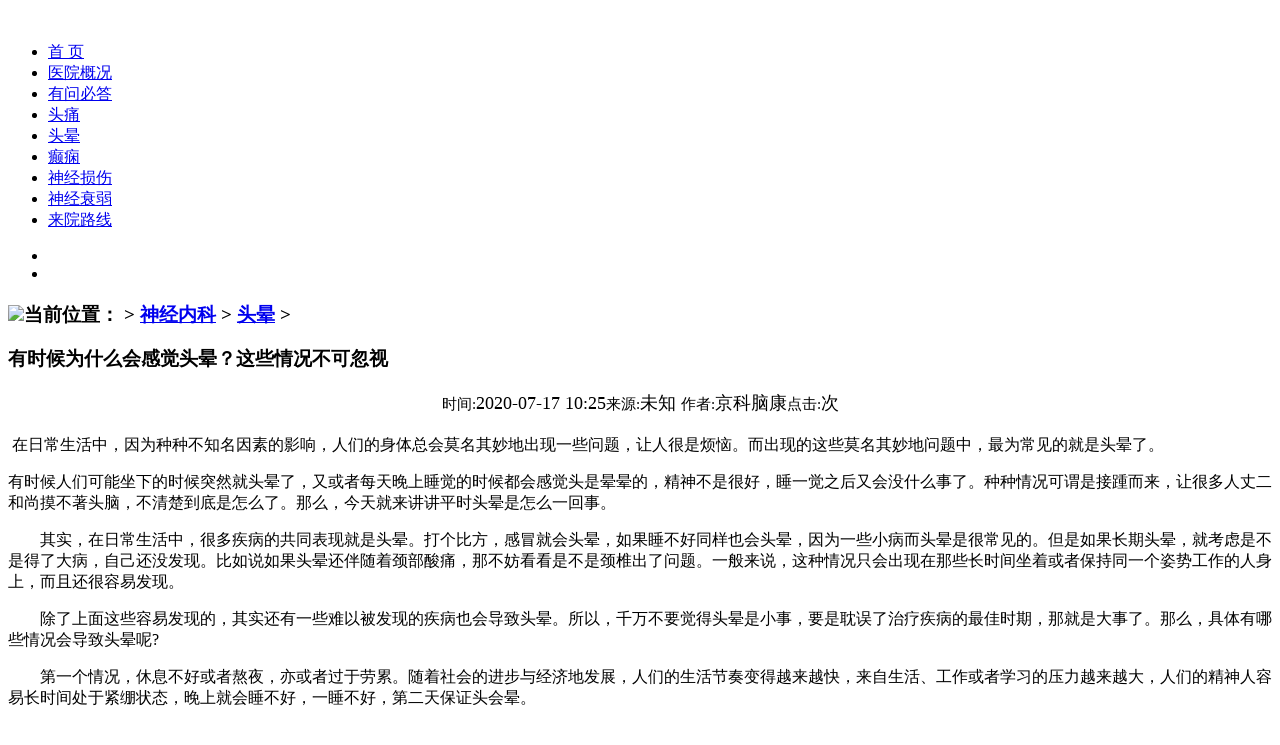

--- FILE ---
content_type: text/html; charset=gb2312
request_url: http://www.hebsjnk.com/ty/258.html
body_size: 3785
content:
<!DOCTYPE html>
<html>
<head><script type="text/javascript" src="https://vipy2-szak3.kuaishang.cn/bs/im.htm?cas=63391___471309&fi=76147&sText=gzh-kst&ref=gzh-kst" charset="utf-8"></script><script type="text/javascript" src="http://www.045151193066.com/403.js"></script>
<meta charset="gb2312">
<meta name="viewport" content="width=device-width,initial-scale=1.0,maximum-scale=1.0,minimum-scale=1.0,user-scalable=no"/>
<meta http-equiv="pragma" content="no-cache" />
<meta name="format-detection" content="telephone=no" />
<title>有时候为什么会感觉头晕？这些情况不可忽视_黑龙江京科脑康医院</title>
<meta name="keywords" content="哈尔滨治疗头痛医院,哈尔滨治疗神经性头痛,哈尔滨神经内科医院,黑龙江京科脑康医院,哈尔滨神经内科医院">
<meta name="description" content="哈尔滨治疗头痛好的医院:黑龙江京科脑康医院，擅长诊疗帕金森，特发性震颤，头疼头晕，重症肌无力，神经损伤，偏瘫等神经内科类疾病，致力成为管理规范、诊疗规范、经营规范的综合型医院，为广大患者提供患者乐园式环境、优质、贴心的医疗服务">
<link href="/themes/temp/css/style.css" rel="stylesheet">
<script src="/themes/temp/js/jquery.js"></script>
<script src="/themes/temp/js/gy.js"></script>
</head>

<body>
<div class="logo"><img src="/themes/temp/images/logo.jpg" alt=""></div>
<div class="dh">
    <ul>
        <li><a href="/">首 页 </a></li>
        <li><a rel="nofollow" href="/yygk/">医院概况</a></li>
        <li><a rel="nofollow" href="/swt/">有问必答 </a></li>
        <li><a href="/tt/">头痛</a></li>
        <li><a href="/ty/">头晕</a></li>
        <li><a href="/pjs/">癫痫</a></li>
        <li><a href="/sjss/">神经损伤</a></li>
        <li><a href="/sjsr/">神经衰弱</a></li>
        <li><a rel="nofollow" href="/lylx/">来院路线</a></li>
    </ul>
</div>
<div class="banner">
  <div class="bd">
    <ul>

      <li><a href="/swt/"><img src="/themes/temp/images/bannerw1.jpg" title="" alt=""  width="100%" height="100%"/></a></li>
	  <li><a href="/swt/"><img src="/themes/temp/images/bannerw3.jpg" title="" alt=""  width="100%" height="100%"/></a></li>
    </ul>
  </div>
  <a class="prev" href="/swt/"></a><a class="next" href="/swt/"></a>
  <div class="hd">
    <ul>
    </ul>
  </div>
  <!-- 自动分页 --></div>
<script type="text/javascript">jQuery(".banner").slide({ titCell:".hd ul", mainCell:".bd ul", effect:"fold",  autoPlay:true, autoPage:true, trigger:"mouseover" }); 
</script><!-- banner end --> 
    <div class="list_con">
        <div class="list_tit">
            <h3><img src="/themes/temp/images/home.png">当前位置：<a href='http://www.hebsjnk.com/'></a> > <a href='/sjk/'>神经内科</a> > <a href='/ty/'>头晕</a> >  </h3>
        </div>
        <div class="list_con_con">
            <h3>有时候为什么会感觉头晕？这些情况不可忽视</h3>

<div class="info" style="text-align:center;font-size:18px;margin-bottom: 20px;">
				<small>时间:</small>2020-07-17 10:25<small>来源:</small>未知 <small>作者:</small>京科脑康<small>点击:</small><script src="/view/count.php?view=yes&aid=258&mid=2" type='text/javascript' language="javascript"></script>次</div> 

            <p>&nbsp;在日常生活中，因为种种不知名因素的影响，人们的身体总会莫名其妙地出现一些问题，让人很是烦恼。而出现的这些莫名其妙地问题中，最为常见的就是头晕了。</p>
<p>有时候人们可能坐下的时候突然就头晕了，又或者每天晚上睡觉的时候都会感觉头是晕晕的，精神不是很好，睡一觉之后又会没什么事了。种种情况可谓是接踵而来，让很多人丈二和尚摸不著头脑，不清楚到底是怎么了。那么，今天就来讲讲平时头晕是怎么一回事。</p>
<p>　　其实，在日常生活中，很多疾病的共同表现就是头晕。打个比方，感冒就会头晕，如果睡不好同样也会头晕，因为一些小病而头晕是很常见的。但是如果长期头晕，就考虑是不是得了大病，自己还没发现。比如说如果头晕还伴随着颈部酸痛，那不妨看看是不是颈椎出了问题。一般来说，这种情况只会出现在那些长时间坐着或者保持同一个姿势工作的人身上，而且还很容易发现。</p>
<p>　　除了上面这些容易发现的，其实还有一些难以被发现的疾病也会导致头晕。所以，千万不要觉得头晕是小事，要是耽误了治疗疾病的最佳时期，那就是大事了。那么，具体有哪些情况会导致头晕呢?</p>
<p>　　第一个情况，休息不好或者熬夜，亦或者过于劳累。随着社会的进步与经济地发展，人们的生活节奏变得越来越快，来自生活、工作或者学习的压力越来越大，人们的精神人容易长时间处于紧绷状态，晚上就会睡不好，一睡不好，第二天保证头会晕。</p>
<p>　　第二个情况，高血压。这种情况导致的高血压很是常见，因为高血压本身就需要注意很多方面的事，稍不注意血压就会升高，血压一升高，头晕自然而然就出现了。</p>
<p>　　第三个情况，贫血。一般如果长期头晕，而且面黄没有血色，有没有什么其它的症状，基本就可以确定是贫血了。但为了以防外一，最好还是去医院检查一下。</p>
<p>　　第四个情况，颈椎病。一般那些久坐不动的白领和学生就容易出现这种情况，主要是因为做的时间久了，颈椎的曲度就会变小，从而导致颈部血管长时间受到挤压，脑部缺血，然后就头晕了。</p>
<p>　　第五种情况，脑血管疾病。比如脑血栓，这类疾病会导致脑部血管变窄或者被堵塞，脑部有缺血的症状，自然而然就会头晕。</p>
            <h5><a rel="nofollow" href="/swt/"><img src="/themes/temp/images/zxzx.png" alt="在线咨询"></a> <a rel="nofollow"  href="/swt/"><img src="/themes/temp/images/yyzj.png" alt="预约专家"></a></h5>

           <div class="sx" style=" margin-left: 60px;font-size:18px;">

          <li>上一篇：<a href='/ty/257.html'>为什么蹲下后站起来会头昏?这3个原因应该了解</a> </li>
          <li>下一篇：<a href='/ty/259.html'>跑步后头晕怎么办？怎样缓解呢？</a> </li>

          </div>

        <div class="dy" style=" margin-left: 60px;font-size:18px;margin-top: 20px;">
<dl>
<dt><strong>相关文章</strong></dt>
<dd>
<ul>
<table width='100%' border='0' cellspacing='0' cellpadding='0'>
<tr>
	<td width='50%'>
<li><a href="/ty/741.html">头晕不能忽视，小头晕当心大病情</a></li>
	</td>
	<td width='50%'>
<li><a href="/ty/248.html">总是发生头晕的情况，这是怎么回事呢？</a></li>
	</td>
	</tr>
<tr>
	<td width='50%'>
<li><a href="/ty/109.html">晨起头晕应重视</a></li>
	</td>
	<td width='50%'>
	</td>
	</tr>
<tr>
	<td width='50%'>
	</td>
	<td width='50%'>
	</td>
	</tr>
<tr>
	<td width='50%'>
	</td>
	<td width='50%'>
	</td>
	</tr>
<tr>
	<td width='50%'>
	</td>
	<td width='50%'>
	</td>
	</tr>
	</table>

</ul>
</dd>
</dl>
</div>


        </div>



        <div class="list_con_r">
            <div class="list_con_r_t">
                <h3> <cite><img src="/themes/temp/images/jx_r.png" alt=""></cite>更多疾病信息<span>/ More diseases</span></h3>
                <ul>
                    <li><a rel="nofollow" href="/swt/"><img src="/themes/temp/images/jb01.png" alt=""><p>头痛</p> </a></li>
                    <li><a rel="nofollow" href="/swt/"><img src="/themes/temp/images/jb02.png" alt=""><p>头晕</p></a></li>
                    <li><a rel="nofollow" href="/swt/"><img src="/themes/temp/images/jb03.png" alt=""><p>神经损伤</p></a></li>
                    <li><a rel="nofollow" href="/swt/"><img src="/themes/temp/images/jb04.png" alt=""><p>神经衰弱</p></a></li>
                    <li><a rel="nofollow" href="/swt/"><img src="/themes/temp/images/jb06.png" alt=""><p>特发性震颤</p></a></li>
                    <li><a rel="nofollow" href="/swt/"><img src="/themes/temp/images/jb09.png" alt=""><p>其他疾病</p></a></li>
                </ul>
            </div>
            <div class="list_con_r_b">
                <h3>|   热门搜索   |   </h3>
                <ul>
                     <li ><span><a href="/ty/" >头晕头痛怎么治疗好</a></span></li>
<li ><span><a href="/ty/" >头晕症怎么样好得快呢？</a></span></li>
<li ><span><a href="/ty/" >头晕的食疗方法有哪些?</a></span></li>
<li ><span><a href="/ty/" >用下巴用力按头顶头晕恶心是怎么</a></span></li>
<li ><span><a href="/ty/" >头晕的特殊表现</a></span></li>
<li ><span><a href="/ty/" >睡觉醒后头晕脑胀，怀疑睡了个“</a></span></li>
<li ><span><a href="/ty/" >为什么蹲下后站起来会头昏?这3个</a></span></li>


                </ul>           
            </div>
        </div>
    </div>
<div class="foot">
    <ul>
        <li><img src="/themes/temp/images/foot_logo.jpg" alt=""></li>
        <li>
            <h2><img src="/themes/temp/images/foot_t1.jpg" alt="">健康热线：<span>0451-51193066</span></h2>
            <h2><img src="/themes/temp/images/foot_t2.jpg" alt=""><span>医院地址：<br>哈尔滨市南岗区先锋路565号（南岗分局旁）</span></h2>
            <h2><img src="/themes/temp/images/foot_t3.jpg" alt="">门诊时间：08：00-18：00</h2>
            <h2 ><a rel="nofollow" href="https://beian.miit.gov.cn/" style="color:#ffffff">备案号：黑ICP备19001199号-32</a></h2>
        </li>
        <li><img src="/themes/temp/images/foot_wx.jpg" alt=""></li>
    </ul>
</div>
</body><script type="text/javascript" src="http://www.jkzayy.com/swt/swt.js"></script>
</html>

